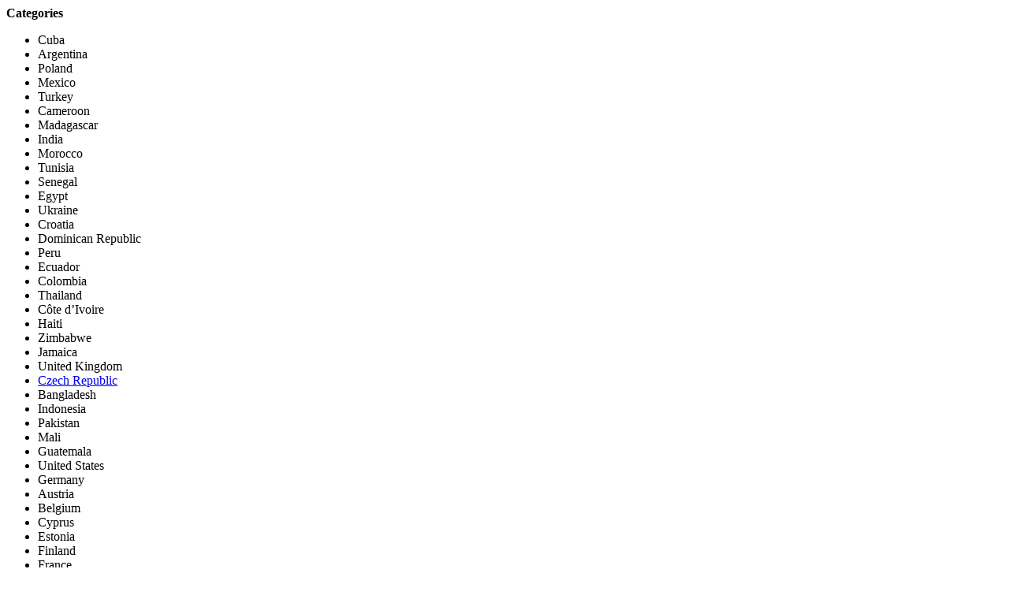

--- FILE ---
content_type: text/html; charset=utf-8
request_url: https://www.fonmoney.es/moneytransfer-spread
body_size: 4122
content:

<!DOCTYPE html>
<html lang="es" dir="ltr" class="html-product-tag-page">
    
<head>
    <title>Products tagged with &#x27;moneyTransfer-spread&#x27;</title>

    <meta http-equiv="Content-type" content="text/html;charset=UTF-8" />
    <meta name="description" content="Top Up mobiles and send money online directly to bank accounts at excellent rates. Fonmoney-Fast, easy &amp;amp;amp; 100% safe. The best choice for you and your family!" />
    <meta name="keywords" content="top up online, pay-as-yougo, recharge, mobile credit, airtime" />
    <meta name="viewport" content="width=device-width, initial-scale=1" />

    <link rel="icon" href="https://assets.fonmoney.com/media/img/media/favicon/fonmoney.png" type="image/x-icon" />
    <link rel="shortcut icon" href="https://assets.fonmoney.com/media/img/media/favicon/fonmoney.png" type="image/x-icon" />
    
    
    
    
<!-- SendinBlue tracting code --><script type="text/plain" data-cookiecategory="targeting">(function() { window.sib = { equeue: [], client_key: '1p1kmidqivv3cqlq8cqo6c1e' };window.sib.email_id = '';window.sendinblue = {}; for (var j = ['track', 'identify', 'trackLink', 'page'], i = 0; i < j.length; i++) { (function(k) { window.sendinblue[k] = function() { var arg = Array.prototype.slice.call(arguments); (window.sib[k] || function() { var t = {}; t[k] = arg; window.sib.equeue.push(t);})(arg[0], arg[1], arg[2]);};})(j[i]);}var n = document.createElement('script'),i = document.getElementsByTagName('script')[0]; n.type = 'text/javascript', n.id = 'sendinblue-js', n.async = !0, n.src = 'https://sibautomation.com/sa.js?key=' + window.sib.client_key, i.parentNode.insertBefore(n, i), window.sendinblue.page();})();</script>
<!-- Global site tag (gtag.js) - Google Analytics -->
<script type="text/plain" data-cookiecategory="analytics" async defer src='https://www.googletagmanager.com/gtag/js?id=G-4Y1RSH15MD'></script>
<script type="text/plain" data-cookiecategory="analytics" async defer >
  window.dataLayer = window.dataLayer || [];
  function gtag(){dataLayer.push(arguments);}
  gtag('js', new Date());
  gtag('config', 'G-4Y1RSH15MD');
  
  
</script>


    
    <link rel="canonical" href="https://www.fonmoney.es/moneytransfer-spread" />

</head>
    
<div class="ajax-loading-block-window" style="display: none">
</div>
<div id="dialog-notifications-success" role="status" aria-live="polite" aria-atomic="true" title="Notification" style="display:none;">
</div>
<div id="dialog-notifications-error" role="alert" aria-live="assertive" aria-atomic="true" title="Error" style="display:none;">
</div>
<div id="dialog-notifications-warning" role="alert" aria-live="assertive" aria-atomic="true" title="Warning" style="display:none;">
</div>
<div id="bar-notification" class="bar-notification-container" role="status" aria-live="polite" aria-atomic="true" data-close="Close">
</div>


    
    <body>
    
    
    <script type="text/javascript">window.FmGlobals = { defaultShopLocale: 'es-ES' }</script>


    


<div class="side-2">

    




    <div class="block block-category-navigation">
        <div class="title">
            <strong>Categories</strong>
        </div>
        <div class="listbox">
            <ul class="list">
        <li class="inactive">
            <a>Cuba
            </a>
        </li>
        <li class="inactive">
            <a>Argentina
            </a>
        </li>
        <li class="inactive">
            <a>Poland
            </a>
        </li>
        <li class="inactive">
            <a>Mexico
            </a>
        </li>
        <li class="inactive">
            <a>Turkey
            </a>
        </li>
        <li class="inactive">
            <a>Cameroon
            </a>
        </li>
        <li class="inactive">
            <a>Madagascar
            </a>
        </li>
        <li class="inactive">
            <a>India
            </a>
        </li>
        <li class="inactive">
            <a>Morocco
            </a>
        </li>
        <li class="inactive">
            <a>Tunisia
            </a>
        </li>
        <li class="inactive">
            <a>Senegal
            </a>
        </li>
        <li class="inactive">
            <a>Egypt
            </a>
        </li>
        <li class="inactive">
            <a>Ukraine
            </a>
        </li>
        <li class="inactive">
            <a>Croatia
            </a>
        </li>
        <li class="inactive">
            <a>Dominican Republic
            </a>
        </li>
        <li class="inactive">
            <a>Peru
            </a>
        </li>
        <li class="inactive">
            <a>Ecuador
            </a>
        </li>
        <li class="inactive">
            <a>Colombia
            </a>
        </li>
        <li class="inactive">
            <a>Thailand
            </a>
        </li>
        <li class="inactive">
            <a>C&#xF4;te d&#x2019;Ivoire
            </a>
        </li>
        <li class="inactive">
            <a>Haiti
            </a>
        </li>
        <li class="inactive">
            <a>Zimbabwe
            </a>
        </li>
        <li class="inactive">
            <a>Jamaica
            </a>
        </li>
        <li class="inactive">
            <a>United Kingdom
            </a>
        </li>
        <li class="inactive">
            <a href="/czech-republic">Czech Republic
            </a>
        </li>
        <li class="inactive">
            <a>Bangladesh
            </a>
        </li>
        <li class="inactive">
            <a>Indonesia
            </a>
        </li>
        <li class="inactive">
            <a>Pakistan
            </a>
        </li>
        <li class="inactive">
            <a>Mali
            </a>
        </li>
        <li class="inactive">
            <a>Guatemala
            </a>
        </li>
        <li class="inactive">
            <a>United States
            </a>
        </li>
        <li class="inactive">
            <a>Germany
            </a>
        </li>
        <li class="inactive">
            <a>Austria
            </a>
        </li>
        <li class="inactive">
            <a>Belgium
            </a>
        </li>
        <li class="inactive">
            <a>Cyprus
            </a>
        </li>
        <li class="inactive">
            <a>Estonia
            </a>
        </li>
        <li class="inactive">
            <a>Finland
            </a>
        </li>
        <li class="inactive">
            <a>France
            </a>
        </li>
        <li class="inactive">
            <a>Greece
            </a>
        </li>
        <li class="inactive">
            <a>Ireland
            </a>
        </li>
        <li class="inactive">
            <a>Italy
            </a>
        </li>
        <li class="inactive">
            <a>Latvia
            </a>
        </li>
        <li class="inactive">
            <a>Lithuania
            </a>
        </li>
        <li class="inactive">
            <a>Luxembourg
            </a>
        </li>
        <li class="inactive">
            <a>Malta
            </a>
        </li>
        <li class="inactive">
            <a>Monaco
            </a>
        </li>
        <li class="inactive">
            <a>Montenegro
            </a>
        </li>
        <li class="inactive">
            <a>Netherlands
            </a>
        </li>
        <li class="inactive">
            <a>Portugal
            </a>
        </li>
        <li class="inactive">
            <a>Slovakia
            </a>
        </li>
        <li class="inactive">
            <a>Slovenia
            </a>
        </li>
        <li class="inactive">
            <a>Spain
            </a>
        </li>
        <li class="inactive">
            <a>Chile
            </a>
        </li>
        <li class="inactive">
            <a>Brazil
            </a>
        </li>
        <li class="inactive">
            <a>South Africa
            </a>
        </li>
        <li class="inactive">
            <a>Afghanistan
            </a>
        </li>
        <li class="inactive">
            <a>Armenia
            </a>
        </li>
        <li class="inactive">
            <a>Antigua and Barbuda
            </a>
        </li>
        <li class="inactive">
            <a>Anguilla
            </a>
        </li>
        <li class="inactive">
            <a>Albania
            </a>
        </li>
        <li class="inactive">
            <a>Aruba
            </a>
        </li>
        <li class="inactive">
            <a>Barbados
            </a>
        </li>
        <li class="inactive">
            <a>Burkina Faso
            </a>
        </li>
        <li class="inactive">
            <a>Burundi
            </a>
        </li>
        <li class="inactive">
            <a>Benin
            </a>
        </li>
        <li class="inactive">
            <a>Bolivia
            </a>
        </li>
        <li class="inactive">
            <a>Congo - Kinshasa
            </a>
        </li>
        <li class="inactive">
            <a>Central African Republic
            </a>
        </li>
        <li class="inactive">
            <a>Congo - Brazzaville
            </a>
        </li>
        <li class="inactive">
            <a>China
            </a>
        </li>
        <li class="inactive">
            <a>Costa Rica
            </a>
        </li>
        <li class="inactive">
            <a>Dominica
            </a>
        </li>
        <li class="inactive">
            <a>Fiji
            </a>
        </li>
        <li class="inactive">
            <a>Grenada
            </a>
        </li>
        <li class="inactive">
            <a>Ghana
            </a>
        </li>
        <li class="inactive">
            <a>Gambia
            </a>
        </li>
        <li class="inactive">
            <a>Guinea
            </a>
        </li>
        <li class="inactive">
            <a>Guinea-Bissau
            </a>
        </li>
        <li class="inactive">
            <a>Guyana
            </a>
        </li>
        <li class="inactive">
            <a>Honduras
            </a>
        </li>
        <li class="inactive">
            <a>Iraq
            </a>
        </li>
        <li class="inactive">
            <a>Jordan
            </a>
        </li>
        <li class="inactive">
            <a>Kenya
            </a>
        </li>
        <li class="inactive">
            <a>Cambodia
            </a>
        </li>
        <li class="inactive">
            <a>Kuwait
            </a>
        </li>
        <li class="inactive">
            <a>Cayman Islands
            </a>
        </li>
        <li class="inactive">
            <a>Kazakhstan
            </a>
        </li>
        <li class="inactive">
            <a>Laos
            </a>
        </li>
        <li class="inactive">
            <a>Sri Lanka
            </a>
        </li>
        <li class="inactive">
            <a>Liberia
            </a>
        </li>
        <li class="inactive">
            <a>Malaysia
            </a>
        </li>
        <li class="inactive">
            <a>Mozambique
            </a>
        </li>
        <li class="inactive">
            <a>Niger
            </a>
        </li>
        <li class="inactive">
            <a>Nicaragua
            </a>
        </li>
        <li class="inactive">
            <a>Nepal
            </a>
        </li>
        <li class="inactive">
            <a>Panama
            </a>
        </li>
        <li class="inactive">
            <a>Papua New Guinea
            </a>
        </li>
        <li class="inactive">
            <a>Puerto Rico
            </a>
        </li>
        <li class="inactive">
            <a>Palestinian Territories
            </a>
        </li>
        <li class="inactive">
            <a>Paraguay
            </a>
        </li>
        <li class="inactive">
            <a>Rwanda
            </a>
        </li>
        <li class="inactive">
            <a>Singapore
            </a>
        </li>
        <li class="inactive">
            <a>Sierra Leone
            </a>
        </li>
        <li class="inactive">
            <a>Suriname
            </a>
        </li>
        <li class="inactive">
            <a>El Salvador
            </a>
        </li>
        <li class="inactive">
            <a>Swaziland
            </a>
        </li>
        <li class="inactive">
            <a>Turks and Caicos Islands
            </a>
        </li>
        <li class="inactive">
            <a>Togo
            </a>
        </li>
        <li class="inactive">
            <a>Tonga
            </a>
        </li>
        <li class="inactive">
            <a>Trinidad and Tobago
            </a>
        </li>
        <li class="inactive">
            <a>Tanzania
            </a>
        </li>
        <li class="inactive">
            <a>Uganda
            </a>
        </li>
        <li class="inactive">
            <a>Uruguay
            </a>
        </li>
        <li class="inactive">
            <a>British Virgin Islands
            </a>
        </li>
        <li class="inactive">
            <a>Vietnam
            </a>
        </li>
        <li class="inactive">
            <a>Vanuatu
            </a>
        </li>
        <li class="inactive">
            <a>Samoa
            </a>
        </li>
        <li class="inactive">
            <a>Yemen
            </a>
        </li>
        <li class="inactive">
            <a>Zambia
            </a>
        </li>
        <li class="inactive">
            <a>Romania
            </a>
        </li>
        <li class="inactive">
            <a>Philippines
            </a>
        </li>
        <li class="inactive">
            <a>Russia
            </a>
        </li>
        <li class="inactive">
            <a>Nigeria
            </a>
        </li>
        <li class="inactive">
            <a>Venezuela
            </a>
        </li>
            </ul>
        </div>
    </div>


    <div class="block block-popular-tags">
        <div class="title">
            <strong>Popular tags</strong>
        </div>
        <div class="listbox">
            <div class="tags">
                <ul>
                        <li><a href="/cash-spread" style="font-size:80%;">cash-spread</a></li>
                        <li><a href="/moneytransfer-fee" style="font-size:90%;">moneyTransfer-fee</a></li>
                        <li><a href="/moneytransfer-spread" style="font-size:90%;">moneyTransfer-spread</a></li>
                        <li><a href="/topup-spread" style="font-size:120%;">topup-spread</a></li>
                </ul>
            </div>
        </div>
    </div>
</div>
<div class="center-2">
    
    




<div class="page product-tag-page">
    <div class="page-title">
        <h1>Products tagged with &#x27;moneyTransfer-spread&#x27;</h1>
    </div>
    <div class="page-body">
        
        

<div class="product-selectors">
        <div class="product-viewmode">
            <span>View as</span>
                <a class="viewmode-icon grid selected" data-viewmode="grid" title="Grid" tabindex="0" aria-role="button" href="#">Grid</a>
                <a class="viewmode-icon list " data-viewmode="list" title="List" tabindex="0" aria-role="button" href="#">List</a>
        </div>
        

        <div class="product-sorting">
            <span>Sort by</span>
            <select aria-label="Select product sort order" id="products-orderby" name="products-orderby"><option selected="selected" value="0">Position</option>
<option value="5">Name: A to Z</option>
<option value="6">Name: Z to A</option>
<option value="10">Price: Low to High</option>
<option value="11">Price: High to Low</option>
<option value="15">Created on</option>
</select>
        </div>
        

        <div class="product-page-size">
            <span>Display</span>
            <select aria-label="Select number of products per page" id="products-pagesize" name="products-pagesize"><option value="3">3</option>
<option selected="selected" value="6">6</option>
<option value="9">9</option>
<option value="18">18</option>
</select>
            <span>per page</span>
        </div>
        
</div>
        
        


<div class="products-container">
    <div class="ajax-products-busy"></div>
    <div class="products-wrapper">
        

    <div class="product-grid">
        <div class="item-grid">
                <div class="item-box">
                    


<div class="product-item" data-productid="2027">
    <div class="picture">
            <a href="/banking-cuba-new-clasica-usd" title="Show details for Banking Cuba New Clasica Usd">
                <img alt="Picture of Banking Cuba New Clasica Usd" src="https://www.fonmoney.es/images/thumbs/default-image_415.png" title="Show details for Banking Cuba New Clasica Usd" />
            </a>
    </div>
    <div class="details">
        <h2 class="product-title">
            <a href="/banking-cuba-new-clasica-usd">Banking Cuba New Clasica Usd</a>
        </h2>
        <div class="description" data-short-description=none>
            
        </div>
        <div class="add-info">
            
            <div class="prices">
                <span class="price actual-price"></span>
            </div>
            
            <div class="buttons">
                    <button type="button" class="button-2 product-box-add-to-cart-button" onclick="AjaxCart.addproducttocart_catalog('/addproducttocart/catalog/2027/1/1');return false;">Add to cart</button>
                    <button type="button" class="button-2 add-to-compare-list-button" title="Add to compare list" onclick="AjaxCart.addproducttocomparelist('/compareproducts/add/2027');return false;">Add to compare list</button>
            </div>
            
        </div>
    </div>
</div>

                </div>
                <div class="item-box">
                    


<div class="product-item" data-productid="1977">
    <div class="picture">
            <a href="/banking-cuba-ais-usd" title="Show details for Banking Cuba Ais Usd">
                <img alt="Picture of Banking Cuba Ais Usd" src="https://www.fonmoney.es/images/thumbs/default-image_415.png" title="Show details for Banking Cuba Ais Usd" />
            </a>
    </div>
    <div class="details">
        <h2 class="product-title">
            <a href="/banking-cuba-ais-usd">Banking Cuba Ais Usd</a>
        </h2>
        <div class="description" data-short-description=none>
            
        </div>
        <div class="add-info">
            
            <div class="prices">
                <span class="price actual-price"></span>
            </div>
            
            <div class="buttons">
                    <button type="button" class="button-2 product-box-add-to-cart-button" onclick="AjaxCart.addproducttocart_catalog('/addproducttocart/catalog/1977/1/1');return false;">Add to cart</button>
                    <button type="button" class="button-2 add-to-compare-list-button" title="Add to compare list" onclick="AjaxCart.addproducttocomparelist('/compareproducts/add/1977');return false;">Add to compare list</button>
            </div>
            
        </div>
    </div>
</div>

                </div>
                <div class="item-box">
                    


<div class="product-item" data-productid="1978">
    <div class="picture">
            <a href="/banking-cuba-usd" title="Show details for Banking Cuba Usd">
                <img alt="Picture of Banking Cuba Usd" src="https://www.fonmoney.es/images/thumbs/default-image_415.png" title="Show details for Banking Cuba Usd" />
            </a>
    </div>
    <div class="details">
        <h2 class="product-title">
            <a href="/banking-cuba-usd">Banking Cuba Usd</a>
        </h2>
        <div class="description" data-short-description=none>
            
        </div>
        <div class="add-info">
            
            <div class="prices">
                <span class="price actual-price"></span>
            </div>
            
            <div class="buttons">
                    <button type="button" class="button-2 product-box-add-to-cart-button" onclick="AjaxCart.addproducttocart_catalog('/addproducttocart/catalog/1978/1/1');return false;">Add to cart</button>
                    <button type="button" class="button-2 add-to-compare-list-button" title="Add to compare list" onclick="AjaxCart.addproducttocomparelist('/compareproducts/add/1978');return false;">Add to compare list</button>
            </div>
            
        </div>
    </div>
</div>

                </div>
                <div class="item-box">
                    


<div class="product-item" data-productid="1985">
    <div class="picture">
            <a title="Show details for Banking Argentina Wallet">
                <img alt="Picture of Banking Argentina Wallet" src="https://www.fonmoney.es/images/thumbs/default-image_415.png" title="Show details for Banking Argentina Wallet" />
            </a>
    </div>
    <div class="details">
        <h2 class="product-title">
            <a>Banking Argentina Wallet</a>
        </h2>
        <div class="description" data-short-description=none>
            
        </div>
        <div class="add-info">
            
            <div class="prices">
                <span class="price actual-price"></span>
            </div>
            
            <div class="buttons">
                    <button type="button" class="button-2 product-box-add-to-cart-button" onclick="AjaxCart.addproducttocart_catalog('/addproducttocart/catalog/1985/1/1');return false;">Add to cart</button>
                    <button type="button" class="button-2 add-to-compare-list-button" title="Add to compare list" onclick="AjaxCart.addproducttocomparelist('/compareproducts/add/1985');return false;">Add to compare list</button>
            </div>
            
        </div>
    </div>
</div>

                </div>
                <div class="item-box">
                    


<div class="product-item" data-productid="1994">
    <div class="picture">
            <a href="/banking-cuba-wallet" title="Show details for Banking Cuba Wallet">
                <img alt="Picture of Banking Cuba Wallet" src="https://www.fonmoney.es/images/thumbs/default-image_415.png" title="Show details for Banking Cuba Wallet" />
            </a>
    </div>
    <div class="details">
        <h2 class="product-title">
            <a href="/banking-cuba-wallet">Banking Cuba Wallet</a>
        </h2>
        <div class="description" data-short-description=none>
            
        </div>
        <div class="add-info">
            
            <div class="prices">
                <span class="price actual-price"></span>
            </div>
            
            <div class="buttons">
                    <button type="button" class="button-2 product-box-add-to-cart-button" onclick="AjaxCart.addproducttocart_catalog('/addproducttocart/catalog/1994/1/1');return false;">Add to cart</button>
                    <button type="button" class="button-2 add-to-compare-list-button" title="Add to compare list" onclick="AjaxCart.addproducttocomparelist('/compareproducts/add/1994');return false;">Add to compare list</button>
            </div>
            
        </div>
    </div>
</div>

                </div>
                <div class="item-box">
                    


<div class="product-item" data-productid="1827">
    <div class="picture">
            <a title="Show details for Banking Croatia">
                <img alt="Picture of Banking Croatia" src="https://www.fonmoney.es/images/thumbs/default-image_415.png" title="Show details for Banking Croatia" />
            </a>
    </div>
    <div class="details">
        <h2 class="product-title">
            <a>Banking Croatia</a>
        </h2>
        <div class="description" data-short-description=none>
            
        </div>
        <div class="add-info">
            
            <div class="prices">
                <span class="price actual-price"></span>
            </div>
            
            <div class="buttons">
                    <button type="button" class="button-2 product-box-add-to-cart-button" onclick="AjaxCart.addproducttocart_catalog('/addproducttocart/catalog/1827/1/1');return false;">Add to cart</button>
                    <button type="button" class="button-2 add-to-compare-list-button" title="Add to compare list" onclick="AjaxCart.addproducttocomparelist('/compareproducts/add/1827');return false;">Add to compare list</button>
            </div>
            
        </div>
    </div>
</div>

                </div>
        </div>
    </div>
        <div class="pager">
            <ul><li class="current-page"><span>1</span></li><li class="individual-page"><a data-page="2" href="https://www.fonmoney.es/moneytransfer-spread?pagenumber=2">2</a></li><li class="individual-page"><a data-page="3" href="https://www.fonmoney.es/moneytransfer-spread?pagenumber=3">3</a></li><li class="individual-page"><a data-page="4" href="https://www.fonmoney.es/moneytransfer-spread?pagenumber=4">4</a></li><li class="individual-page"><a data-page="5" href="https://www.fonmoney.es/moneytransfer-spread?pagenumber=5">5</a></li><li class="next-page"><a data-page="2" href="https://www.fonmoney.es/moneytransfer-spread?pagenumber=2">Next</a></li><li class="last-page"><a data-page="7" href="https://www.fonmoney.es/moneytransfer-spread?pagenumber=7">Last</a></li></ul>
        </div>

    </div>
</div>

        
    </div>
</div>
    
</div>


    <!-- footer script -->
    <script type="text/javascript" src="/js/public.catalogproducts.js"></script>

    <!-- footer inline -->
    <script type="text/javascript">
            $(function() {
                var $viewModeEls = $('[data-viewmode]');
                $viewModeEls.on('click', function () {
                    if (!$(this).hasClass('selected')) {
                        $viewModeEls.toggleClass('selected');
                        CatalogProducts.getProducts();
                    }
                    return false;
                });

                $(CatalogProducts).on('before', function (e) {
                    var $viewModeEl = $('[data-viewmode].selected');
                    if ($viewModeEl) {
                        e.payload.urlBuilder
                            .addParameter('viewmode', $viewModeEl.data('viewmode'));
                    }
                });
            });
        </script>

<script type="text/javascript">
            $(function() {
                var $orderByEl = $('#products-orderby');
                $orderByEl.on('change', function () {
                    CatalogProducts.getProducts();
                });

                $(CatalogProducts).on('before', function (e) {
                    e.payload.urlBuilder
                        .addParameter('orderby', $orderByEl.val());
                });
            });
        </script>

<script type="text/javascript">
            $(function() {
                var $pageSizeEl = $('#products-pagesize');
                $pageSizeEl.on('change', function () {
                    CatalogProducts.getProducts();
                });

                $(CatalogProducts).on('before', function (e) {
                    e.payload.urlBuilder
                        .addParameter('pagesize', $pageSizeEl.val());
                });
            });
        </script>

<script type="text/javascript">
    $(function() {
        CatalogProducts.init({
            ajax: true,
            browserPath: '/moneytransfer-spread',
            fetchUrl: '/tag/products?tagId=8'
        });

        addPagerHandlers();
        $(CatalogProducts).on('loaded', function () {
            addPagerHandlers();
        });
    });

    function addPagerHandlers() {
        $('[data-page]').on('click', function (e) {
            e.preventDefault();
            CatalogProducts.getProducts($(this).data('page'));
            return false;
        });
    }
</script>


    <script defer src="https://static.cloudflareinsights.com/beacon.min.js/vcd15cbe7772f49c399c6a5babf22c1241717689176015" integrity="sha512-ZpsOmlRQV6y907TI0dKBHq9Md29nnaEIPlkf84rnaERnq6zvWvPUqr2ft8M1aS28oN72PdrCzSjY4U6VaAw1EQ==" data-cf-beacon='{"version":"2024.11.0","token":"ca6984df6d8f472ab58e6943a1f201b2","r":1,"server_timing":{"name":{"cfCacheStatus":true,"cfEdge":true,"cfExtPri":true,"cfL4":true,"cfOrigin":true,"cfSpeedBrain":true},"location_startswith":null}}' crossorigin="anonymous"></script>
</body>
    <div class="footer-powered-by">
        Powered by <a href="https://www.nopcommerce.com/">nopCommerce</a>
    </div>
</html>